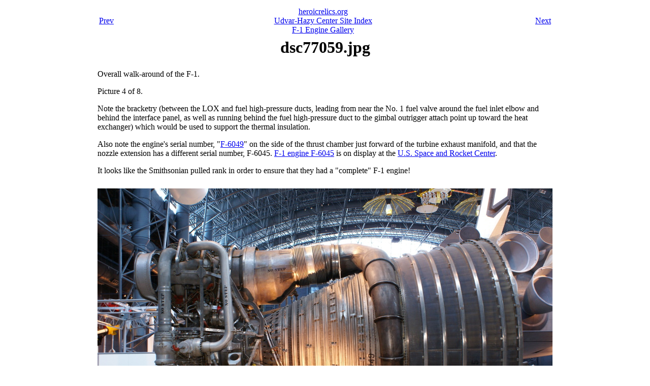

--- FILE ---
content_type: text/html; charset=utf-8
request_url: http://heroicrelics.org/uhc/engines-f-1/dsc77059.jpg.html
body_size: 1007
content:
<html>
<head><title>dsc77059.jpg</title></head>
<body>

<table align="center" width="5%">

  <tr><td>
    <table width=896>
      <tr>
	<td align="left"><a href="dsc77053.jpg.html">Prev</a></td>
	<td align="center" valign="top">
	    <a href="../../index.html">heroicrelics.org</a><br>
	    <a href="../index.html">Udvar-Hazy Center Site Index</a><br>
	    <a href="index.html">
	        F-1 Engine Gallery</a></td>
	<td align="right"><a href="dsc77061.jpg.html">Next</a></td>
      </tr>
    </table>
  </td></tr>

  <tr><td align="center" valign="top">
    <h1>dsc77059.jpg</h1>
  </td></tr>
  <tr><td>
    <p>
    Overall walk-around of the F-1.
    </p>
    
    <p>
    Picture 4 of 8.
    </p>
    
    <p>
    Note the bracketry (between the LOX and fuel high-pressure ducts, leading from
    near the No. 1 fuel valve around the fuel inlet elbow and behind the interface
    panel, as well as running behind the fuel high-pressure duct to the gimbal
    outrigger attach point up toward the heat exchanger) which would be used to
    support the thermal insulation.
    </p>
    
    <p>
    Also note the engine's serial number, &quot;<a
    href="dsc77086.jpg.html">F-6049</a>&quot; on the side of the thrust chamber just
    forward of the turbine exhaust manifold, and that the nozzle extension has a
    different serial number, F-6045.  <a
    href="../../ussrc/engines-f-1-dcse/index.html">F-1 engine F-6045</a> is on
    display at the <a href="../../ussrc/index.html">U.S. Space and Rocket
    Center</a>.
    </p>
    
    <p>
    It looks like the Smithsonian pulled rank in order to ensure that they had a
    &quot;complete&quot; F-1 engine!
    </p>
  </td></tr>
  <tr><td>&nbsp;</td></tr>
  <tr><td align="center">
    <img height=600 width=896
	src="../896x600/dsc77059.jpg"
	alt="F-1 Engine at Udvar-Hazy Center">
  </td></tr>

  <tr><td>
    <table border=1 cellspacing=0 width="100%">
      <tr>
	<td>Time picture taken</td>
	<td>Sun Jun 19 14:12:10 2011</td>
      </tr>

      <tr>
	<td valign="top">Location picture taken</td>
	<td>
	  Ground Level<br>
	  James S. McDonnell Space Hangar<br>
	  Udvar Hazy Center<br>
	  Chantilly, VA
	</td>
      </tr>
      </table>
    </td>
  </tr>

  <tr><td>
    <table width=896>
      <tr>
	<td align="left"><a href="dsc77053.jpg.html">Prev</a></td>
	<td align="center" valign="top">
	    <a href="../../index.html">heroicrelics.org</a><br>
	    <a href="../index.html">Udvar-Hazy Center Site Index</a><br>
	    <a href="index.html">
	        F-1 Engine Gallery</a></td>
	<td align="right"><a href="dsc77061.jpg.html">Next</a></td>
      </tr>
    </table>
  </td></tr>

</table>
</body></html>
